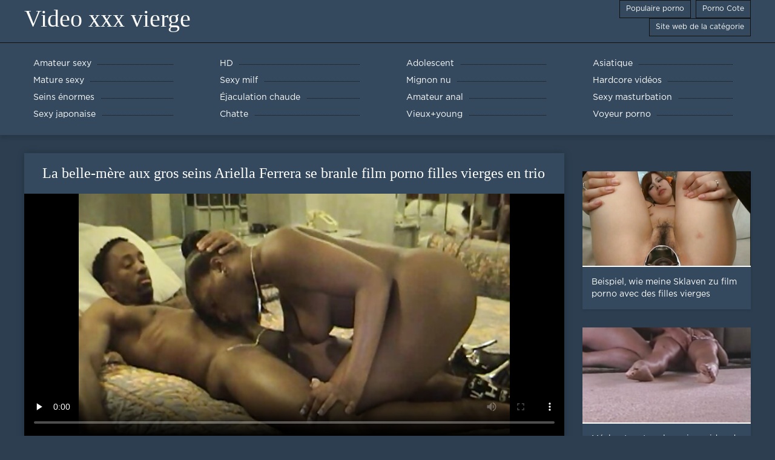

--- FILE ---
content_type: text/html; charset=UTF-8
request_url: https://fr.erotikfilme.org/video/34/la-belle-m%C3%A8re-aux-gros-seins-ariella-ferrera-se-branle-film-porno-filles-vierges-en-trio
body_size: 6399
content:
<!DOCTYPE html>
<html lang="fr">
<head>
	<meta http-equiv="Content-Type" content="text/html; charset=utf-8" />
<title>La belle-mère aux gros seins Ariella Ferrera se branle film porno filles vierges en trio</title>
<meta name="description" content="Vidéo xxx vierge:  La belle-mère aux gros seins Ariella Ferrera se film porno filles vierges branle en trio avec la jeune fille Callie Cyprus" />
<link rel="canonical" href="https://fr.erotikfilme.org/video/34/la-belle-mère-aux-gros-seins-ariella-ferrera-se-branle-film-porno-filles-vierges-en-trio/"/>
<base target="_blank">

	 <meta name="viewport" content="width=device-width, initial-scale=1.0" />
     
	 <link href="https://fr.erotikfilme.org/files/styles.css" type="text/css" rel="stylesheet" />
<style> .img-box img, .img-square img, .img-resp img, .img-resp-vert img, .img-resp-sq img {min-height: auto;} </style>
</head>

<body style="margin: 0;">
<div class="wrap">

		<header class="header">
			<div class="header-in wrap-center fx-row fx-middle">
				
                <a href="https://fr.erotikfilme.org/" style="color: #fff; font-size: 40px; font-family: Verdana;">Video xxx vierge</a>
				<ul class="h-menu">
                    <li><a href="https://fr.erotikfilme.org/popular.html"><span style="color:#fff">Populaire porno </span></a></li>
                    <li><a href="https://fr.erotikfilme.org/topporn.html"><span style="color:#fff">Porno Cote </span></a></li>
                    <li><a href="https://fr.erotikfilme.org/categoryall.html"><span style="color:#fff">Site web de la catégorie </span></a></li>
			</ul>
				
			</div>
		</header>
    
		
		<nav class="nav">
			<ul class="nav-in wrap-center fx-row">
<li><a href="https://fr.erotikfilme.org/category/amateur/"><span>Amateur sexy</span></a></li><li><a href="https://fr.erotikfilme.org/category/hd/"><span>HD</span></a></li><li><a href="https://fr.erotikfilme.org/category/teens/"><span>Adolescent</span></a></li><li><a href="https://fr.erotikfilme.org/category/asian/"><span>Asiatique</span></a></li><li><a href="https://fr.erotikfilme.org/category/matures/"><span>Mature sexy</span></a></li><li><a href="https://fr.erotikfilme.org/category/milf/"><span>Sexy milf</span></a></li><li><a href="https://fr.erotikfilme.org/category/blowjobs/"><span>Mignon nu</span></a></li><li><a href="https://fr.erotikfilme.org/category/hardcore/"><span>Hardcore vidéos</span></a></li><li><a href="https://fr.erotikfilme.org/category/big_boobs/"><span>Seins énormes</span></a></li><li><a href="https://fr.erotikfilme.org/category/cumshots/"><span>Éjaculation chaude</span></a></li><li><a href="https://fr.erotikfilme.org/category/anal/"><span>Amateur anal</span></a></li><li><a href="https://fr.erotikfilme.org/category/masturbation/"><span>Sexy masturbation</span></a></li><li><a href="https://fr.erotikfilme.org/category/japanese/"><span>Sexy japonaise</span></a></li><li><a href="https://fr.erotikfilme.org/category/pussy/"><span>Chatte</span></a></li><li><a href="https://fr.erotikfilme.org/category/old+young/"><span>Vieux+young</span></a></li><li><a href="https://fr.erotikfilme.org/category/voyeur/"><span>Voyeur porno</span></a></li>
			</ul>
		</nav>
		
    
<main class="main wrap-center">
			<div class=" clearfix">
				<div id='dle-content'><article class="ignore-select full">
	
	<div class="fcols fx-row">
	
		<div class="fleft">
		
<h1 style="font-size:24px; color:#ffffff; font-family: Verdana;">La belle-mère aux gros seins Ariella Ferrera se branle film porno filles vierges en trio</h1>
			<div class="f-desc full-text clearfix"></div>
			<div class="fplayer video-box">
<video preload="none" id="vp" width="100%" controls poster="https://fr.erotikfilme.org/media/thumbs/4/v00034.jpg?1615541447"><source src="https://vs5.videosrc.net/s/2/2f/2f88adba1288a43702da3c8cff0e19ff.mp4?md5=kA9wSH_i-FTXwII2XQc3zQ&expires=1769014466" type="video/mp4"></video>
        </div>
            <br />

           <div class="fmeta clearfix">
<p class="buttond" style="text-align:center;"><a href="https://fr.erotikfilme.org/avtm/link.php?l=download" target="_blank" style="cursor: pointer; font-size:16px;  text-decoration: none; padding:4px 20px; color:#ffffff; background-color:#973299; border-radius:14px; font-family: Verdana; line-height: 28px;">Télécharger des clips vidéo </a></p>
                <br />
                <div style="font-size:14px; color:#ffffff; font-family: Verdana;">Catégories de site Web  </div>
                <br />
               
               
			
			   
               
               <br />
               <p class="buttond" style="text-align:center; font-family: Verdana;"><a href="/category/teens/" style="cursor: pointer; font-size:16px;  text-decoration: none; padding:4px 20px; color:#ffffff; background-color:#973299; border-radius:14px; font-family: Verdana; line-height: 28px;">Adolescent</a>, <a href="/category/amateur/" style="cursor: pointer; font-size:16px;  text-decoration: none; padding:4px 20px; color:#ffffff; background-color:#973299; border-radius:14px; font-family: Verdana; line-height: 28px;">Amateur sexy</a>, <a href="/category/black+ebony/" style="cursor: pointer; font-size:16px;  text-decoration: none; padding:4px 20px; color:#ffffff; background-color:#973299; border-radius:14px; font-family: Verdana; line-height: 28px;">Ébène sexe</a>, 
<a href="/tag/42/" style="cursor: pointer; font-size:16px;  text-decoration: none; padding:4px 20px; color:#ffffff; background-color:#973299; border-radius:14px; font-family: Verdana; line-height: 28px;">film porno filles vierges</a>,                </p>
                <br />
            </div><p style="font-size:14px; color:#ffffff; font-family: Verdana;">La belle-mère aux gros seins Ariella Ferrera se film porno filles vierges branle en trio avec la jeune fille Callie Cyprus</p>
        <br /><br />
            <div style="text-align: center;">
</div>

        </div>
<div class="fright">  
            <div class="items-title fw700"></div>
				<div class="item">
					<a href="https://fr.erotikfilme.org/video/3063/beispiel-wie-meine-sklaven-zu-film-porno-avec-des-filles-vierges-benutzen/" data-id="v3063" class="item-link lnk">
						<div class="item-in">
							<div class="item-img img-resp icon-left">
								<img src="https://fr.erotikfilme.org/media/thumbs/3/v03063.jpg?1617453198" alt="Vidéo Beispiel, wie meine Sklaven zu film porno avec des filles vierges Benutzen">
							</div>
							<div class="item-title">Beispiel, wie meine Sklaven zu film porno avec des filles vierges Benutzen</div>
						</div>
					</a>
				</div>		
<div class="item">
					<a href="https://fr.erotikfilme.org/link.php" class="item-link">
						<div class="item-in">
							<div class="item-img img-resp icon-left">
								<img src="https://fr.erotikfilme.org/media/thumbs/4/v05314.jpg?1616117555" alt="Vidéo Méchant mature la graisse video de sexe vierge noir cul">
							</div>
							<div class="item-title">Méchant mature la graisse video de sexe vierge noir cul</div>
						</div>
					</a>
				</div><div class="item">
					<a href="https://fr.erotikfilme.org/video/9725/nana-et-nicole-vice-de-film-porno-de-vierge-sapphic-erotica-sont-passionn%C3%A9es/" class="item-link">
						<div class="item-in">
							<div class="item-img img-resp icon-left">
								<img src="https://fr.erotikfilme.org/media/thumbs/5/v09725.jpg?1623547376" alt="Vidéo Nana et Nicole Vice de film porno de vierge Sapphic Erotica sont passionnées">
							</div>
							<div class="item-title">Nana et Nicole Vice de film porno de vierge Sapphic Erotica sont passionnées</div>
						</div>
					</a>
				</div>	
		</div>
	</div>
			<div class="items clearfix">
				<div id='dle-content'>				
<div class="item">
					<a href="/video/874/hardcore-porn-vierg-4181/" class="item-link">
						<div class="item-in">
							<div class="item-img img-resp icon-left">
								<img src="https://fr.erotikfilme.org/media/thumbs/4/v00874.jpg?1619400697" alt="hardcore - porn vierg 4181">
							</div>
							<div class="item-title">hardcore - porn vierg 4181</div>
						</div>
					</a>
				</div><div class="item">
					<a href="https://fr.erotikfilme.org/link.php" class="item-link">
						<div class="item-in">
							<div class="item-img img-resp icon-left">
								<img src="https://fr.erotikfilme.org/media/thumbs/3/v03753.jpg?1618427631" alt="Une film x fille vierge vraie fête teen spunked">
							</div>
							<div class="item-title">Une film x fille vierge vraie fête teen spunked</div>
						</div>
					</a>
				</div><div class="item">
					<a href="/video/1809/kethrin-brut-film-porno-une-fille-vierge-contre-estelle-laurence/" class="item-link">
						<div class="item-in">
							<div class="item-img img-resp icon-left">
								<img src="https://fr.erotikfilme.org/media/thumbs/9/v01809.jpg?1619409747" alt="KETHRIN BRUT film porno une fille vierge contre ESTELLE LAURENCE">
							</div>
							<div class="item-title">KETHRIN BRUT film porno une fille vierge contre ESTELLE LAURENCE</div>
						</div>
					</a>
				</div><div class="item">
					<a href="/video/5346/la-film-vierge-porno-grande-fille-a-aussi-besoin-d-amour/" class="item-link">
						<div class="item-in">
							<div class="item-img img-resp icon-left">
								<img src="https://fr.erotikfilme.org/media/thumbs/6/v05346.jpg?1618427688" alt="La film vierge porno grande fille a aussi besoin d'amour">
							</div>
							<div class="item-title">La film vierge porno grande fille a aussi besoin d'amour</div>
						</div>
					</a>
				</div><div class="item">
					<a href="/video/8246/ff-film-x-femme-vierge-de-voiture/" class="item-link">
						<div class="item-in">
							<div class="item-img img-resp icon-left">
								<img src="https://fr.erotikfilme.org/media/thumbs/6/v08246.jpg?1618928281" alt="FF film x femme vierge de voiture">
							</div>
							<div class="item-title">FF film x femme vierge de voiture</div>
						</div>
					</a>
				</div><div class="item">
					<a href="https://fr.erotikfilme.org/link.php" class="item-link">
						<div class="item-in">
							<div class="item-img img-resp icon-left">
								<img src="https://fr.erotikfilme.org/media/thumbs/4/v05104.jpg?1618839368" alt="Japon pornos vierge nylon 16">
							</div>
							<div class="item-title">Japon pornos vierge nylon 16</div>
						</div>
					</a>
				</div><div class="item">
					<a href="https://fr.erotikfilme.org/link.php" class="item-link">
						<div class="item-in">
							<div class="item-img img-resp icon-left">
								<img src="https://fr.erotikfilme.org/media/thumbs/7/v06817.jpg?1623548025" alt="Godage 9 sex vierge hd">
							</div>
							<div class="item-title">Godage 9 sex vierge hd</div>
						</div>
					</a>
				</div><div class="item">
					<a href="/video/9125/horny-chubby-gf-aime-film-x-fille-vierge-la-bite-et-la-baise/" class="item-link">
						<div class="item-in">
							<div class="item-img img-resp icon-left">
								<img src="https://fr.erotikfilme.org/media/thumbs/5/v09125.jpg?1615523530" alt="Horny Chubby GF aime film x fille vierge la bite et la baise">
							</div>
							<div class="item-title">Horny Chubby GF aime film x fille vierge la bite et la baise</div>
						</div>
					</a>
				</div><div class="item">
					<a href="https://fr.erotikfilme.org/link.php" class="item-link">
						<div class="item-in">
							<div class="item-img img-resp icon-left">
								<img src="https://fr.erotikfilme.org/media/thumbs/0/v07810.jpg?1623457885" alt="Trixx, rousse au gros cul, prend une grosse porn vierg bite de flic dans la chatte">
							</div>
							<div class="item-title">Trixx, rousse au gros cul, prend une grosse porn vierg bite de flic dans la chatte</div>
						</div>
					</a>
				</div><div class="item">
					<a href="https://fr.erotikfilme.org/link.php" class="item-link">
						<div class="item-in">
							<div class="item-img img-resp icon-left">
								<img src="https://fr.erotikfilme.org/media/thumbs/3/v01253.jpg?1617849744" alt="Bouleau film porno de vierge">
							</div>
							<div class="item-title">Bouleau film porno de vierge</div>
						</div>
					</a>
				</div><div class="item">
					<a href="https://fr.erotikfilme.org/link.php" class="item-link">
						<div class="item-in">
							<div class="item-img img-resp icon-left">
								<img src="https://fr.erotikfilme.org/media/thumbs/0/v04940.jpg?1616730791" alt="Scènes de plage film porno femme vierge 3">
							</div>
							<div class="item-title">Scènes de plage film porno femme vierge 3</div>
						</div>
					</a>
				</div><div class="item">
					<a href="/video/6149/ma%C3%AEtresse-%C3%A0-tour-de-r%C3%B4le-avec-strapon-et-manger-film-porno-avec-des-filles-vierges-du-sperme/" class="item-link">
						<div class="item-in">
							<div class="item-img img-resp icon-left">
								<img src="https://fr.erotikfilme.org/media/thumbs/9/v06149.jpg?1618228207" alt="Maîtresse à tour de rôle avec Strapon et manger film porno avec des filles vierges du sperme">
							</div>
							<div class="item-title">Maîtresse à tour de rôle avec Strapon et manger film porno avec des filles vierges du sperme</div>
						</div>
					</a>
				</div><div class="item">
					<a href="https://fr.erotikfilme.org/link.php" class="item-link">
						<div class="item-in">
							<div class="item-img img-resp icon-left">
								<img src="https://fr.erotikfilme.org/media/thumbs/0/v03490.jpg?1616460245" alt="StraponCum: ballerine film porno filles vierge strapon baisée">
							</div>
							<div class="item-title">StraponCum: ballerine film porno filles vierge strapon baisée</div>
						</div>
					</a>
				</div><div class="item">
					<a href="/video/965/mon-mari-xxl-video-vierge-ne-peut-jamais-le-savoir-courtney-taylor/" class="item-link">
						<div class="item-in">
							<div class="item-img img-resp icon-left">
								<img src="https://fr.erotikfilme.org/media/thumbs/5/v00965.jpg?1620091680" alt="Mon mari xxl video vierge ne peut jamais le savoir! - Courtney Taylor">
							</div>
							<div class="item-title">Mon mari xxl video vierge ne peut jamais le savoir! - Courtney Taylor</div>
						</div>
					</a>
				</div><div class="item">
					<a href="/video/7915/bang-com-tight-pussies-obtiennent-xnxx-de-vierge-une-baise-intense/" class="item-link">
						<div class="item-in">
							<div class="item-img img-resp icon-left">
								<img src="https://fr.erotikfilme.org/media/thumbs/5/v07915.jpg?1617686180" alt="BANG.com:Tight Pussies Obtiennent xnxx de vierge Une Baise Intense">
							</div>
							<div class="item-title">BANG.com:Tight Pussies Obtiennent xnxx de vierge Une Baise Intense</div>
						</div>
					</a>
				</div><div class="item">
					<a href="https://fr.erotikfilme.org/link.php" class="item-link">
						<div class="item-in">
							<div class="item-img img-resp icon-left">
								<img src="https://fr.erotikfilme.org/media/thumbs/6/v02536.jpg?1619024730" alt="Maîtresse film x femme vierge Anastasia Vagina">
							</div>
							<div class="item-title">Maîtresse film x femme vierge Anastasia Vagina</div>
						</div>
					</a>
				</div><div class="item">
					<a href="https://fr.erotikfilme.org/link.php" class="item-link">
						<div class="item-in">
							<div class="item-img img-resp icon-left">
								<img src="https://fr.erotikfilme.org/media/thumbs/1/v08961.jpg?1619067063" alt="Maman mature baise sa fille adolescente dans la cuisine porno arabe vierge">
							</div>
							<div class="item-title">Maman mature baise sa fille adolescente dans la cuisine porno arabe vierge</div>
						</div>
					</a>
				</div><div class="item">
					<a href="/video/9105/tiffany-xnxx-de-vierge-mynx-dans-une-sc%C3%A8ne-classique-bais%C3%A9e-durement/" class="item-link">
						<div class="item-in">
							<div class="item-img img-resp icon-left">
								<img src="https://fr.erotikfilme.org/media/thumbs/5/v09105.jpg?1622766542" alt="Tiffany xnxx de vierge Mynx dans une scène classique baisée durement">
							</div>
							<div class="item-title">Tiffany xnxx de vierge Mynx dans une scène classique baisée durement</div>
						</div>
					</a>
				</div><div class="item">
					<a href="/video/5275/playmate-femme-vierge-porn-gaby-de-bucarest/" class="item-link">
						<div class="item-in">
							<div class="item-img img-resp icon-left">
								<img src="https://fr.erotikfilme.org/media/thumbs/5/v05275.jpg?1620782878" alt="PLAYMATE femme vierge porn GABY DE BUCAREST">
							</div>
							<div class="item-title">PLAYMATE femme vierge porn GABY DE BUCAREST</div>
						</div>
					</a>
				</div><div class="item">
					<a href="/video/8502/ado-rousse-dolly-little-baise-sex-vierge-hd-avec-son-grand-p%C3%A8re-chanceux/" class="item-link">
						<div class="item-in">
							<div class="item-img img-resp icon-left">
								<img src="https://fr.erotikfilme.org/media/thumbs/2/v08502.jpg?1619860754" alt="Ado rousse Dolly Little baise sex vierge hd avec son grand-père chanceux">
							</div>
							<div class="item-title">Ado rousse Dolly Little baise sex vierge hd avec son grand-père chanceux</div>
						</div>
					</a>
				</div><div class="item">
					<a href="/video/7304/utilisateur-mit-film-porno-des-filles-vierges-mega-schwanz-fickt-mir-in-den-arsch/" class="item-link">
						<div class="item-in">
							<div class="item-img img-resp icon-left">
								<img src="https://fr.erotikfilme.org/media/thumbs/4/v07304.jpg?1622357718" alt="Utilisateur mit film porno des filles vierges Mega Schwanz fickt mir in den Arsch">
							</div>
							<div class="item-title">Utilisateur mit film porno des filles vierges Mega Schwanz fickt mir in den Arsch</div>
						</div>
					</a>
				</div><div class="item">
					<a href="/video/9871/sexe-film-porno-avec-fille-vierge-amateur-petite-amie/" class="item-link">
						<div class="item-in">
							<div class="item-img img-resp icon-left">
								<img src="https://fr.erotikfilme.org/media/thumbs/1/v09871.jpg?1622510823" alt="sexe film porno avec fille vierge amateur petite amie">
							</div>
							<div class="item-title">sexe film porno avec fille vierge amateur petite amie</div>
						</div>
					</a>
				</div><div class="item">
					<a href="/video/9346/kasumi-xxl-video-vierge-yamane-obtient-des-doigts-et-suce-des-p%C3%A9nis-dans-son-vagin/" class="item-link">
						<div class="item-in">
							<div class="item-img img-resp icon-left">
								<img src="https://fr.erotikfilme.org/media/thumbs/6/v09346.jpg?1623201296" alt="Kasumi xxl video vierge Yamane obtient des doigts et suce des pénis dans son vagin">
							</div>
							<div class="item-title">Kasumi xxl video vierge Yamane obtient des doigts et suce des pénis dans son vagin</div>
						</div>
					</a>
				</div><div class="item">
					<a href="/video/6355/je-baise-video-porno-des-fille-vierge-le-meilleur-mate-de-mon-p%C3%A8re/" class="item-link">
						<div class="item-in">
							<div class="item-img img-resp icon-left">
								<img src="https://fr.erotikfilme.org/media/thumbs/5/v06355.jpg?1617653539" alt="JE BAISE video porno des fille vierge LE MEILLEUR MATE DE MON PÈRE">
							</div>
							<div class="item-title">JE BAISE video porno des fille vierge LE MEILLEUR MATE DE MON PÈRE</div>
						</div>
					</a>
				</div>

	</div></div>
</div></article></div>
            </div></main>
<a href="https://filmxfrancais.com/">Film x francais</a>, <a href="https://fr.analespanol.com/">Film x arabe</a>, <a href="https://fr.pornohdgratis.net/">Film arabe porno</a>, <a href="https://fr.pizdemari.com/">Films gratuits porno</a>, <a href="https://fr.ksaksaksa.com/">Vidéos de sexe gratuit</a>, <a href="https://fr.sexifilm.top/">XXX video vierge</a>, <a href="https://fr.pornindiaxxx.com/">XXX français gratuit</a>, <a href="https://fr.pornomamme.com/">Film porno xxl</a>, <a href="https://fr.pornophotowomans.com/">Grand mère porno</a>, <a href="https://fr.videosamateurxxx.com/">XXX video gratuit</a>, <a href="https://videospornosexe.com/">Videos porno gratuites</a>, <a href="https://fr.sexhindisex.com/">Video x amateur</a>, <a href="https://fr.gurdivu.com/">Film erotique gratuit</a>, <a href="https://fr.videosxxxdemaduras.com/">Pornos amateurs</a>, <a href="https://fr.videospornosveteranas.com/">XXX femme</a>, <a href="https://francais.top/">XXX francais</a>, <a href="https://fr.pornoviduha.com/">Porno élève</a>, <a href="https://fr.xxxhinditube.com/">Films xxx gratuits</a>, <a href="https://fr.erotikavids.com/">Video femme mature</a>, <a href="https://fr.mujeresmaduras.info/">Video lesbienne mere</a>, <a href="https://fr.videoscaserosxxx.net/">Videos sexe gratuit</a>, <a href="https://fr.futaigratis.com/">Film de sex gratuit</a>, <a href="https://fr2.vedetexxx.com/">Film adulte gratuit</a>, <a href="https://fr.bengalivideos.cyou/">Film porno en vidéo</a>, <a href="https://fr.gujarati.cyou/">XXX gratuit</a>, <a href="https://fr2.pizdefutute.com/">Video xxx gratuit</a>, <a href="https://fr.pzhuk.com/">Porno gratuit</a>, <a href="https://fr.pornovater.com/">Film porno lesbienne</a>, <a href="https://fr.bengali21.top/">Sex film gratuit</a>, <a href="https://fr.pornlucah.org/">Sex xxx gratuit</a>, <a href="https://fr.pizdeparoase.top/">Film porno complet</a>, <a href="https://fr.veteranasfollando.com/">Vintage porn film</a>, <a href="https://fr.bengalivideos.top/">Films x lesbienne</a>, <a href="https://fr.ilmaisporno.org/">X videos gratuit</a>, <a href="https://fr.videosekslucah.com/">Sex maman</a>, <a href="https://fr.pornofilmova.com/">Fille xxx</a>, <a href="https://fr.videosgratispornoespanol.com/">Film sexy gratuit</a>, <a href="https://filmssexegratuit.com/">Films sexe gratuit</a>, <a href="https://fr.sexo123.net/">Sex avec maman</a>, <a href="https://fr.pizdegoale.top/">Film porno gratuit en streaming</a>, <a href="https://videopornogratuite.org/">Video porno gratuite</a>, <a href="https://fr.babe45.org/">Toilette porno</a>, <a href="https://fr.lucahcikgu.com/">Film porno vierge</a>, <a href="https://fr.pornclipsasian.com/">Video sexe hard</a>, <a href="https://fr.madurases.com/">Porno film mom</a>, <a href="https://fr.kurvi.net/">Film gratuit sexe</a>, <a href="https://fr.senorascojiendo.com/">Film x arab</a>, <a href="https://fr.veteranaspornos.com/">Femme enceinte porno</a>, <a href="https://fr.filmpornogratuiti.com/">Film porno gratuit</a>, <a href="http://videopornofrancais.com/">video porno francais</a>, <a href="https://fr.peliculaspornosonline.com/">Film x amateur gratuit</a>, <a href="https://fr.videoeroticogratis.com/">Film porno video</a>, <a href="https://gratuit.top/">Film x gratuit</a>, <a href="https://videosxgratuits.com/">Videos x gratuits</a>, <a href="https://pornomaturegratuit.com/">Porno mature gratuit</a>, <a href="https://fr.sekslucah.com/">Femme vierge xxx</a>, <a href="https://fr.phimsexonline.casa/">XXX fille</a>, <a href="https://fr.awekmelayusex.com/">Porno gratuit fr</a>, <a href="https://fr.videopornonacional.com/">Film porno gratuit amateur</a>, <a href="https://fr.xxxtrio.net/">Gratuit xxx</a>, <a href="https://fr.videolucahbudak.com/">Porno fille arabe</a>, <a href="https://fr.femeixxx.top/">Film porno x gratuit</a>, <a href="https://fr.nederlandsepornofilm.com/">Sexe videos</a>, <a href="https://fr.szexvideokingyen.com/">Film français porno gratuit</a>, <a href="https://fr.pozefete.com/">Film x complet gratuit</a>, <a href="https://fr.filmsexi.top/">Video xxx lesbienne</a>, <a href="https://videosexeamateur.com/">Sexe amateur</a>, <a href="https://fr.videosdemadura.com/">Film xxx gratis</a>, <a href="https://fr.videospornossubespanol.com/">Vidéo xxx gratuit</a>, <a href="https://fr.videosxxxcostarica.com/">Film porno marocain</a>, <a href="https://fr2.domashneporno.com/">Film porno streaming</a>, <a href="https://fr.videolucahfree.com/">Pournou xxx</a>, <a href="https://fr.videopornomature.com/">XXX vidéo gratuit</a>, <a href="https://fr.videosxxxrusos.com/">Video mature gratuit</a>, <a href="https://fr.pornoenespanolgratis.com/">Pornos francais</a>, <a href="https://fr.gratisnederlandseporno.com/">Video femme nue</a>, <a href="https://fr.fatsexvideos.net/">Porno gratuit hd</a>, <a href="https://fr.gratispornofilmen.net/">Extrait film porno</a>, <a href="https://fr.mutterfickt.com/">Film de porno gratuit</a>, <a href="https://fr.suomivids.com/">Video de x gratuit</a>, 		
		<footer class="footer">
			<div class="footer-in wrap-center fx-row fx-middle">
				<div class="footer-alert icon-left"><span class="mat-icon">erreur </span>18+</div>
				<div class="footer-copy">
                Vidéo xxx vierge v 2.0-Gratuit granny  <strong>pour ne pas </strong> Vidéo xxx vierge avec les clips vidéo de cette année gratuitement!  <br />   
<a href="/tag/52/">devierger une fille xxx</a>, <a href="/tag/18/">femme vierge porn</a>, <a href="/tag/14/">femme vierge xxx</a>, <a href="/tag/13/">fille vierge porn</a>, <a href="/tag/40/">film porno avec des filles vierges</a>, <a href="/tag/44/">film porno avec fille vierge</a>, <a href="/tag/20/">film porno de fille vierge</a>, <a href="/tag/25/">film porno de vierge</a>, <a href="/tag/17/">film porno des filles vierges</a>, <a href="/tag/9/">film porno femme vierge</a>, <a href="/tag/2/">film porno fille vierge</a>, <a href="/tag/41/">film porno filles vierge</a>, <a href="/tag/42/">film porno filles vierges</a>, <a href="/tag/33/">film porno gratuit vierge</a>, <a href="/tag/46/">film porno une fille vierge</a>, <a href="/tag/1/">film porno vierge</a>, <a href="/tag/29/">film porno vierges</a>, <a href="/tag/53/">film vierge porno</a>, <a href="/tag/34/">film x femme vierge</a>, <a href="/tag/10/">film x fille vierge</a>, <a href="/tag/49/">film x gratuit vierge</a>, <a href="/tag/51/">film x jeune fille vierge</a>, <a href="/tag/4/">film x vierge</a>, <a href="/tag/26/">filme porno vierge</a>, <a href="/tag/54/">jeune fille vierge porn</a>, <a href="/tag/39/">porn femme vierge</a>, <a href="/tag/12/">porn fille vierge</a>, <a href="/tag/55/">porn viarge</a>, <a href="/tag/48/">porn viege</a>, <a href="/tag/23/">porn vierg</a>, <a href="/tag/15/">porno arab vierge</a>, <a href="/tag/6/">porno arabe vierge</a>, <a href="/tag/31/">porno avec des vierges</a>, <a href="/tag/56/">porno fille arabe vierge</a>, <a href="/tag/50/">porno hub vierge</a>, <a href="/tag/24/">porno vierge arab</a>, <a href="/tag/8/">porno vierge arabe</a>, <a href="/tag/7/">pornos vierge</a>, <a href="/tag/21/">pornot vierge</a>, <a href="/tag/58/">sex hd vierge</a>, <a href="/tag/38/">sex porn vierge</a>, <a href="/tag/47/">sex vierge hd</a>, <a href="/tag/32/">sex xxx vierge</a>, <a href="/tag/30/">sexe vierge video</a>, <a href="/tag/11/">sexx vierge</a>, <a href="/tag/27/">video de sexe vierge</a>, <a href="/tag/45/">video porn vierge</a>, <a href="/tag/19/">video porno de fille vierge</a>, <a href="/tag/43/">video porno des fille vierge</a>, <a href="/tag/3/">video porno fille vierge</a>, 
	<span id="dle-speedbar"><span itemscope itemtype="http://data-vocabulary.org/Breadcrumb"><a href="https://fr.erotikfilme.org/" itemprop="url"><span itemprop="title">Regarder la vidéo xxx vierge </span></a></span></span>

				</div>
				<div class="footer-count">
				</div>
			</div>
		</footer>
</div>

<link media="screen" href="https://fr.erotikfilme.org/files/default.css" type="text/css" rel="stylesheet" />

</body>
</html>

--- FILE ---
content_type: text/css
request_url: https://fr.erotikfilme.org/files/styles.css
body_size: 5726
content:
/* SET BASE
----------------------------------------------- */
* {background: transparent; margin: 0; padding: 0; outline: none; border: 0;
-webkit-box-sizing: border-box; -moz-box-sizing: border-box; box-sizing: border-box;}
ol, ul {list-style: none;}
blockquote, q {quotes: none;}
table {border-collapse: collapse; border-spacing: 0;}
input, select {vertical-align: middle;}
article, aside, figure, figure img, hgroup, footer, header, nav, section, main {display: block;}
img {max-width: 100%;}
.clr {clear: both;}
.clearfix:after {content: ""; display: table; clear: both;}

html {font-size: 14px;}
body {font: 14px GothamProRegular, Tahoma, Geneva, sans-serif; line-height: normal; padding: 0; margin: 0;        
color: #fff; background-color: #2c3e50; min-height: 100%; width: 100%; font-weight: normal;}
a {color: #fff; text-decoration: none;}
a:hover, a:focus {color: #e74c3c; text-decoration: none;}
h1, h2, h3, h4, h5 {font-weight: 700; font-size: 18px;}

button, textarea, input[type="text"], input[type="password"] {appearance: none; -webkit-appearance: none; font-size: 16px; 
font-family: "GothamProRegular" !important;}

.btn, button, input[type="button"], input[type="submit"] {
display: inline-block; text-align: center; padding: 0 15px; height: 40px; line-height: 38px; cursor: pointer;  
background-color: #34495e; color: #fff; font-size: 14px; border: 1px solid #111111;}
.btn:hover, button:hover, input[type="button"]:hover, input[type="submit"]:hover 
{background-color: #e74c3c; color: #fff; border-color: #e74c3c;}
button:active, input[type="button"]:active, input[type="submit"]:active {box-shadow: inset 0 1px 4px 0 rgba(0,0,0,0.1);}

input[type="text"], input[type="password"] {display: block; width: 100%; height: 40px; line-height: 40px; padding: 0 15px;
background-color: #2c3e50; color: #fff;  border-radius: 4px; box-shadow: none; border: 0;}
input[type="text"]:focus, input[type="password"]:focus {}
input::-webkit-input-placeholder {color: #fff; opacity: 0.5;}
input::-moz-placeholder {color: #fff; opacity: 0.5;}
input:-moz-placeholder {color: #fff; opacity: 0.5;}
input:-ms-input-placeholder {color: #fff; opacity: 0.5;} 
input:focus::-webkit-input-placeholder {color: transparent}
input:focus::-moz-placeholder {color: transparent}
input:focus:-moz-placeholder {color: transparent}
input:focus:-ms-input-placeholder {color: transparent} 

select {height: 40px; border: 1px solid #111111; background-color: #2c3e50; color: #fff;}
textarea {display: block; width: 100%; padding: 15px; overflow: auto; vertical-align: top; resize: vertical; height: 90px; 
background-color: #2c3e50; color: #fff;  border-radius: 4px; box-shadow: none; border: 0;}

.img-box, .img-wide, .img-square, .img-resp, .img-resp-vert, .img-resp-sq, .img-fit 
{overflow: hidden; position: relative; background-color: #fff;}
.img-resp {padding-top: 57%;}
.img-resp-vert {padding-top: 140%;}
.img-resp-sq {padding-top: 100%;}
.img-box img, .img-square img, .img-resp img, .img-resp-vert img, .img-resp-sq img {width: 100%; min-height: 100%; display: block;}
.img-resp img, .img-resp-vert img, .img-resp-sq img {position: absolute; left: 0; top: 0;}
.img-wide img {width: 100%; display: block;}
.img-fit img {width: 100%; height: 100%; object-fit: cover;}
.nowrap {white-space: nowrap; overflow: hidden; text-overflow: ellipsis;}

.fx-row {display:-ms-flexbox;display:-webkit-flex;display:flex;-ms-flex-wrap:wrap;-webkit-flex-wrap:wrap;flex-wrap:wrap;
-ms-flex-pack:justify;-webkit-justify-content:space-between;justify-content:space-between;}
.fx-col {display:-ms-flexbox;display:-webkit-flex;display:flex; 
-ms-flex-direction:column;-webkit-flex-direction:column;flex-direction:column}
.fx-center {-ms-flex-pack:center;-webkit-justify-content:center;justify-content:center}
.fx-middle {-ms-flex-align:center;-webkit-align-items:center;align-items:center}

@font-face {
    font-display: swap;
    font-family: "GothamProRegular";
    src: url("https://fr.erotikfilme.org/files/GothamProRegular.woff") format("woff");
    font-style: normal;
    font-weight: normal;
}
@font-face {
    font-display: swap;
    font-family: "GothamProBold";
    src: url("https://fr.erotikfilme.org/files/GothamProBold.woff") format("woff");
    font-style: normal;
    font-weight: normal;
}
/*@font-face {
    font-display: swap;
    font-family: "GothamProLight";
    src: url("https://fr.erotikfilme.org/files/GothamProLight.woff") format("woff");
    font-style: normal;
    font-weight: normal;
}*/

@font-face {
  font-display: swap;font-family: 'Material Icons'; font-style: normal; font-weight: 400;
  src: local('Material Icons'),
    local('MaterialIcons-Regular'),
    url(https://fr.erotikfilme.org/files/MaterialIcons-Regular.woff2) format('woff2'),
    url(https://fr.erotikfilme.org/files/MaterialIcons-Regular.woff) format('woff'),
    url(https://fr.erotikfilme.org/files/MaterialIcons-Regular.ttf) format('truetype');
}
.mat-icon, .logo:before {font-family: 'Material Icons'; font-weight: normal; font-style: normal; font-size: inherit;
display: inline-block; vertical-align: top; line-height: inherit; text-transform: none; 
letter-spacing: normal; word-wrap: normal; white-space: nowrap;
direction: ltr; -webkit-font-smoothing: antialiased; text-rendering: optimizeLegibility;
-moz-osx-font-smoothing: grayscale; font-feature-settings: 'liga';}

b, strong, h1, h2, h3, h4, h5, .fw700, .items-sort li[class] {font-family: "GothamProBold"; font-weight: normal;}
.hover-mask {transition: color .2s, background-color .2s, opacity .2s;}
.icon-left .mat-icon {margin-right: 0.4em;}


/* BASIC GRID
----------------------------------------------- */
.wrap {min-width:320px; overflow:hidden; position: relative;}
.wrap-center {max-width:1200px; margin:0 auto; position:relative; z-index:10;}
.header {height: 70px; background-color: #34495e;}
.nav {background-color: #34495e; border-top: 1px solid #111111; padding: 20px 0; 
box-shadow: 0 6px 6px 0 rgba(0,0,0,0.1);}
.main {margin-top: 30px; margin-bottom: 30px; min-height: 100vh;}
.footer {background-color: #111; color: #ccc; margin-top: 60px; padding: 30px 0; font-size: 12px;}

#gotop{position:fixed; width:50px; height:50px; line-height:50px; right:10px; bottom:10px; cursor:pointer; font-size:30px;
z-index:9998; display:none; opacity:1; background-color:#34495e; color:#e74c3c;
border-radius:50%; text-align:center; box-shadow: 0 1px 4px rgba(0,0,0,0.2);}


/* HEADER
----------------------------------------------- */
.logo {display: block; width: 350px; height: 70px; font-size: 24px;line-height: 70px; text-transform: uppercase;}
.logo:before {content: "play_circle_filled"; font-size: 44px; color: #e74c3c; margin-right: 10px;}
.h-menu {width: 350px; text-align: right;}
.h-menu li {display: inline-block; margin-left: 4px;}
.h-menu a {display: block; height: 30px; line-height: 28px; padding: 0 10px; border: 1px solid #111111; font-size: 12px;}
.h-menu a.active {background-color: #e74c3c; color: #fff; border-color: #e74c3c;}
.search-box {width: 300px; position: relative;}
.search-box input#story, .search-box input#story:focus {width: 100%; height: 40px; line-height: 40px; 
background-color: #2c3e50; padding-right: 60px;}
.search-box button {position: absolute; right: 0; top: 0; color: #e74c3c; background-color: transparent; 
padding: 0; width: 40px; font-size: 20px; border: 0;}


/* NAV
----------------------------------------------- */
.nav-in li {width: 23%;}
.nav-in a {display: block; padding: 0 15px; height: 28px; line-height: 28px; position: relative; overflow: hidden;}
.nav-in a:before {content: ""; height: 1px; border-top: 1px dotted #111; 
position: absolute; left: 30px; right: 30px; top: 15px;}
.nav-in a span:first-child {display: inline-block; vertical-align: top; background-color: #34495e;
padding-right: 10px; max-width: calc(100% - 80px); max-width: -webkit-calc(100% - 80px); float: left;
position: relative; z-index: 10; white-space: nowrap; overflow: hidden; text-overflow: ellipsis;}
.nav-in a span + span {display: inline-block; vertical-align: top; font-size: 12px; color: #ccc;
background-color: #34495e; padding-left: 10px; top: 2px; float: right; position: relative; z-index: 10;}
.nav-in a:after {content: ""; display: table; clear: both;}
.nav-in a:hover, .nav-in a:hover span, .nav-in a.active, .nav-in a.active span {background-color: #e74c3c; color: #fff;}


/* SECT, THUMBS
----------------------------------------------- */
.items-header {margin-bottom: 30px;}
.items-title {font-size: 1.5rem;}
.items-sort {font-size: 12px; line-height: 12px;}
.items-sort form, .items-sort li {display: inline-block; vertical-align: top;}
.items-sort li {margin-left: 10px;}
.items-sort li + li {padding-left: 10px; border-left: 1px solid #ccc;}
.items-sort a {color: #e74c3c;}
.items {margin: 0 -15px;}

.item {float: left; width: 25%; margin-bottom: 30px;}
.item-link {padding: 0 15px;display: block;}
.item-in {background-color: #34495e; box-shadow: 0 2px 4px 0px rgba(0,0,0,0.1); padding-bottom: 15px;}
.item-title {margin: 15px 15px 0 15px; line-height: 20px; height: 40px; overflow: hidden;}
.item-meta {display: inline-block; height: 24px; line-height: 24px; padding: 0 7px; 
border-radius: 3px; position: absolute; color: #fff;}
.meta-views {left: 10px; top: 10px; background-color: rgba(0,0,0,0.5); font-size: 12px;}
.meta-time {left: 10px; bottom: 10px; background-color: rgba(0,0,0,0.5); font-size: 12px;}
.item-meta .mat-icon {font-size: 20px;}
.meta-rate {right: 10px; bottom: 10px; background-color: #e74c3c; opacity: 0;}
.wdone {opacity: 1;}
.item-model {width: 20%;}


/* DESC
----------------------------------------------- */
.sect-desc {line-height: 1.7; margin-top: 60px; font-size: 12px;}
.sect-desc p + p {margin-top: 15px;}
.sect-desc p {opacity: 0.7;}
.sect-desc .items-title {margin-bottom: 15px;}
.sect-desc a {text-decoration: underline; color: #e74c3c;}


/* FOOTER
----------------------------------------------- */
.footer-text {opacity: 0.6; text-align: center;}
.footer-text li {display: inline-block; margin: 0 5px 10px 5px; padding: 0 7px 0 15px;}
.footer-text li + li {border-left: 1px solid #888;}
.footer a {color: #ccc;}
.footer-copy  {line-height: 1.7; opacity: 0.6;}
.footer-alert {font-size: 24px; line-height: 40px;}
.footer-alert span {color: #e74c3c; font-size: 40px;}


/* PAGS
----------------------------------------------- */
.bottom-nav {text-align: center; padding-top: 30px;}
.paginator {display: inline-block; background-color: #34495e; line-height: 40px; 
	padding: 0 10px; box-shadow: 0 2px 4px 0px rgba(0,0,0,0.1);}
.paginator > a, .pagi-nav > button {display: inline-block; float: left; padding: 0 10px; 
	border-left: 1px solid #111111; min-width: 40px;}
.paginator > *:first-child {border: 0;}
.paginator > button:not(:first-child):not(.nav_ext) {background-color: #e74c3c; color: #fff;}


/* FULL
----------------------------------------------- */
.pages-bg {padding: 15px; background-color: #34495e; box-shadow: 0 0 12px 0 rgba(0,0,0,0.2);}
.sub-title {margin-bottom: 15px;}
#searchtable {}
.fcols {margin-bottom: 30px;}
.fright {width: 278px;}
.fleft {width: calc(100% - 308px); width: -webkit-calc(100% - 308px); padding: 20px 30px; 
	background-color: #34495e; box-shadow: 0 0 12px 0 rgba(0,0,0,0.2);}
@media screen and (min-width: 1220px) {
.fcols .item {float: none; width: 100%; margin: 30px 0 0 0;}
.fcols .item-link {padding: 0;}
}

.fplayer {margin:20px -30px 0 -30px; background-color:#000;}
.f-desc {margin-bottom: 10px;}
.full-tags {line-height:30px;}
.full-tags a {color: #e74c3c;}
.full-tags a:hover {text-decoration: underline;}

.fmeta {padding:10px 30px; margin: 0 -30px; margin-bottom: 20px; border-bottom: 1px solid #111111;}
.fm-item {float: left; line-height: 20px; height: 40px; padding: 0 20px; border-right: 1px solid #111111;}
.fm-item div {font-size: 12px; opacity: 0.6;}
.fm-fav {cursor:pointer; width:40px; height:40px; text-align:center; font-size:24px; float: right; color: #e74c3c;	 
line-height:40px; background-color: #34495e; box-shadow: inset 0 0 0 1px #111111;}

.fmeta-rate {float:left; white-space:nowrap; text-align:center; overflow:hidden; 
height: 40px; border-right: 1px solid #111111; padding-right: 20px;	}
.rate-plus, .rate-minus, .rate-counts {display:inline-block; vertical-align:middle;}
.rate-data {display:none;}
.rate-counts {width:160px; padding-top:0px; height:40px; position: relative; font-size: 12px;	}
.rate-plus, .rate-minus {cursor:pointer; width:40px; height:40px; text-align:center; font-size:24px; 
line-height:40px; background-color: #34495e; margin-right: 7px; box-shadow: inset 0 0 0 1px #111111;}
.rate-plus {color:#7bbc00;}
.rate-minus {color:#ef4559;}
.rate-plus:hover, .rate-minus:hover {background-color: #111111;}
.rate-bar {width:100%; min-height:6px; height:6px; border-radius:4px; overflow:hidden; 
position:absolute; background-color:#ef4559; left: 0; right: 0; bottom: 0;}
.rate-fill {width:50%; height:100%; position:absolute; left:0; top:0; background-color:#7bbc00; transition:width 1s linear;}
.rate-perc {margin-right:5px; font-size:18px; color:#7bbc00;}


/* FULL STORY STATIC
----------------------------------------------- */
.video-box embed, .video-box object, .video-box video, .video-box iframe, .video-box frame 
{max-width:100% !important; display:block; width:100%; height:400px;}
.mejs-container {max-width:100% !important;}
.full-text {font-size:13px; line-height:1.7; color:#ccc;}
.full-text img:not(.emoji) {max-width:100%; margin:10px 0;}
.full-text > img[style*="left"], .full-text > .highslide img[style*="left"] {margin:0 10px 10px 0;}
.full-text > img[style*="right"], .full-text > .highslide img[style*="right"] {margin:0 0 10px 10px;}
.full-text a {text-decoration:underline; color:#e74c3c;}
.full-text a:hover {text-decoration:none;}
.full-text h2, .full-text h3, .full-text h4, .full-text h5 {margin:10px 0; font-size:18px; font-weight:700;}
.full-text p {margin-bottom:10px;}
.full-text ul, .full-text ol {margin:0;}
.full-text ul li {list-style:disc; margin-left:40px;}
.full-text ol li {list-style:decimal; margin-left:40px;}

.full-taglist a {color:#e74c3c;}
.full-taglist {margin-top:20px;}
.full-taglist span:not(.fa):not(:last-child):after {content:","; display:inline;}


/* COMMENTS
----------------------------------------------- */
.full-comms {padding:10px 30px; margin: 20px -30px -20px -30px; border-top: 1px solid #111111;}
.comms-title {line-height:40px;}
.comms-title > span {font-size:14px;}
.add-comm-form {position:relative; margin:20px 0; display:none;}
.ac-soc {position:absolute; right:0px; top:-8px;}
.ac-soc:before {content:attr(data-label); display:inline-block; vertical-align:top; line-height:30px; margin-right:5px;}
.ac-soc a {display:inline-block; margin:0 0 0 3px; vertical-align:top;}
.ac-soc img {display:block; width:30px;}
.ac-inputs, .ac-textarea {margin-bottom:15px;}

.ac-inputs input {width:49%;}
.ac-textarea textarea {height:85px;}
.ac-submit {}
.sec-answer + .sec-label {margin-top:10px;}
.ac-protect {margin-top:-10px; display:none;}
.ac-protect .label {font-size:12px;}
.ac-protect .sep-input {padding:10px 10px 10px 160px;}

.mass_comments_action {display:none;}
.last-comm-link {margin-bottom:10px;}
.last-comm-link a {text-decoration:underline;}
.full-comms {}

.comm-item {font-size: 12px;}
.comm-author {margin-right:10px;}
.comm-one {margin-bottom:10px; opacity: 0.6;}
.comm-two {line-height: 1.5;}
[id*=comment-id-] {margin-top: 10px;}
[id*=comment-id-]:nth-child(2n) {background-color: #2c3e50; padding: 10px 30px; margin-right: -30px; margin-left: -30px;}


/* ADAPTIVE
----------------------------------------------- */
.btn-menu {display:none;}
.side-panel {width:260px; height:100%; overflow-x:hidden; overflow-y:auto; background-color:#34495e; 
padding:0 10px; z-index:888; position:fixed; left:-260px; top:0; transition:left .4s; -webkit-transition:left .4s;}
.side-panel.active {left:0;}
.close-overlay {width:100%; height:100%; background-color:rgba(0,0,0,0.8); 
position:fixed; left:0; top:0; z-index:887; display:none;}
.side-panel a {display:block; padding:10px 50px 10px 0; font-size:14px;
color:#fff; border-bottom:1px solid #111111;}
.side-panel li {position:relative; color:#fff;}
.side-panel li a span + span {position:absolute; right:10px; top:12px; opacity:0.8; font-size: 12px;}
body.opened-menu {overflow: hidden; width: 100%; height: 100%;}


@media screen and (max-width: 1220px) {
.wrap-center {max-width:1000px;}
.logo {width: 300px;} 
.h-menu, .nav, .footer-alert, .footer-copy {display: none;}
.header {box-shadow: 0 6px 6px 0 rgba(0,0,0,0.1);}
.header-in, .main, .footer-in {padding-left: 15px; padding-right: 15px;}
.item {width: 33.33%;}
.item-model {width: 25%;}

.btn-menu {background-color:#e74c3c; color:#34495e; cursor:pointer; display:block;
width:50px; height:40px; line-height:40px; text-align:center; font-size:28px;}

.fcols {display: block;}
.fleft {width: 100%;}
.fright {width: auto; margin: 30px -15px 0 -15px;}
.fright .items-title {margin-left: 15px; margin-bottom: 30px;}
}

@media screen and (max-width: 950px) {
.wrap-center {max-width:768px;}
.items-sort {width: 100%; margin-top: 10px; white-space: nowrap; overflow-y: hidden; overflow-x: auto;}
.item {width:50%;}
.footer-in {display: block; text-align: center;}
.footer-count {margin-top: 10px;}
.item-model {width: 33.33%;}

.fm-item {display: none;}
.fleft, .fmeta, .full-comms, [id*=comment-id-]:nth-child(2n) {padding-left: 15px; padding-right: 15px;}
.fplayer, .fmeta, .full-comms, [id*=comment-id-]:nth-child(2n) {margin-right: -15px; margin-left: -15px;}
}

@media screen and (max-width: 760px) {
.wrap-center {max-width:640px;}
.header {height: 120px;}
.search-box {width: 100%;  order:3; -webkit-order:3;}
.pagi-nav {display: block; background-color: transparent; padding: 0; box-shadow:none;}
.pagi-nav > a, .pagi-nav > span {display: inline-block; float: none; padding: 0 10px; 
	border-left: 0; background-color: #34495e; box-shadow: 0 2px 4px 0px rgba(0,0,0,0.1); margin: 0 3px 8px 3px;}

.ac-protect {margin-top:0px;}
.comments-tree-list .comments-tree-list {padding-left:0px !important;}
.comments-tree-list .comments-tree-list:before {display:none;}
.mass_comments_action {display:none;}
.sub-title h1 {font-size:18px; line-height:24px;}
}

@media screen and (max-width: 590px) {
.wrap-center {max-width:480px;}

.items-title {font-size: 1.2rem;}
.video-box embed, .video-box object, .video-box video, .video-box iframe, .video-box frame {height:300px;}

.ac-soc {position:static;}
.ac-inputs input {width:100%; margin-top:10px;}
.ac-protect {width:100%; float:none; margin:0;}
.ui-dialog {width:100% !important;}
.upop-left, .upop-right {float:none !important; width:100% !important; margin:0; padding:0 20px;}
.upop-left {margin-bottom:10px; text-align:center;}
.ui-dialog-buttonset button {display:block; margin:0 0 5px 0; width:100%;}
#dofullsearch, #searchsuggestions span.seperator {display:none !important;}
.attach .download-link {margin:0 -15px 0 0; float:none; display:block; padding:0 10px;}
.attach-info {float:none;}
}

@media screen and (max-width: 470px) {
.wrap-center22 {max-width:320px;}
.logo {width: 220px; font-size: 18px;}
.item {width:100%; margin-bottom: 15px;}
.item-model {width: 50%;}

.fmeta-rate {border-right: 0; padding-right: 0;	}
.rate-counts {width: 100px;}
.add-comm-btn {padding:0 10px;}
.comms-title2 {text-align:center; display:block !important;}

.video-box embed, .video-box object, .video-box video, .video-box iframe, .video-box frame {height:250px;}
}

